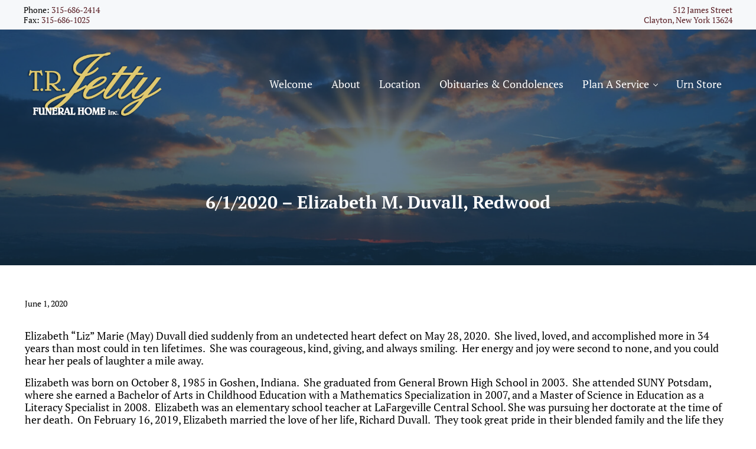

--- FILE ---
content_type: text/html; charset=UTF-8
request_url: http://www.trjetty.com/2020/06/01/612020-elizabeth-m-duvall-redwood/
body_size: 14361
content:
<!DOCTYPE html>
<html lang="en">
<head >
<meta charset="UTF-8" />
<meta name="viewport" content="width=device-width, initial-scale=1" />
<title>6/1/2020 &#8211; Elizabeth M. Duvall, Redwood</title>
<meta name='robots' content='max-image-preview:large' />
	<style>img:is([sizes="auto" i], [sizes^="auto," i]) { contain-intrinsic-size: 3000px 1500px }</style>
	<link rel="alternate" type="application/rss+xml" title="TR Jetty Funeral Home, Clayton NY &raquo; Feed" href="http://www.trjetty.com/feed/" />
<link rel="alternate" type="application/rss+xml" title="TR Jetty Funeral Home, Clayton NY &raquo; Comments Feed" href="http://www.trjetty.com/comments/feed/" />
<link rel="preload" class="mai-preload" href="http://www.trjetty.com/wp-content/fonts/pt-serif/EJRTQgYoZZY2vCFuvAFT_r21cg.woff2" as="font" type="font/woff2" crossorigin />
<link rel="preload" class="mai-preload" href="http://www.trjetty.com/wp-content/fonts/pt-serif/EJRVQgYoZZY2vCFuvAFWzr8.woff2" as="font" type="font/woff2" crossorigin />
<link rel="preload" class="mai-preload" href="http://www.trjetty.com/wp-content/fonts/roboto-slab/BngbUXZYTXPIvIBgJJSb6s3BzlRRfKOFbvjovoSmb2Rj.woff2" as="font" type="font/woff2" crossorigin />
<link rel="preload" class="mai-preload" href="" imagesrcset="http://www.trjetty.com/wp-content/uploads/2021/06/tr-jetty-funeral-logo-2021-300x141.png 300w, http://www.trjetty.com/wp-content/uploads/2021/06/tr-jetty-funeral-logo-2021.png 370w" imagesizes="(max-width: 370px) 100vw, 370px" as="image" />
<link rel="alternate" type="application/rss+xml" title="TR Jetty Funeral Home, Clayton NY &raquo; 6/1/2020 &#8211; Elizabeth M. Duvall, Redwood Comments Feed" href="http://www.trjetty.com/2020/06/01/612020-elizabeth-m-duvall-redwood/feed/" />
<link rel="canonical" href="http://www.trjetty.com/2020/06/01/612020-elizabeth-m-duvall-redwood/" />
<link rel='stylesheet' id='wp-block-library-css' href='http://www.trjetty.com/wp-includes/css/dist/block-library/style.min.css?ver=6.7.4' type='text/css' media='all' />
<style id='classic-theme-styles-inline-css' type='text/css'>
/*! This file is auto-generated */
.wp-block-button__link{color:#fff;background-color:#32373c;border-radius:9999px;box-shadow:none;text-decoration:none;padding:calc(.667em + 2px) calc(1.333em + 2px);font-size:1.125em}.wp-block-file__button{background:#32373c;color:#fff;text-decoration:none}
</style>
<style id='global-styles-inline-css' type='text/css'>
:root{--wp--preset--aspect-ratio--square: 1;--wp--preset--aspect-ratio--4-3: 4/3;--wp--preset--aspect-ratio--3-4: 3/4;--wp--preset--aspect-ratio--3-2: 3/2;--wp--preset--aspect-ratio--2-3: 2/3;--wp--preset--aspect-ratio--16-9: 16/9;--wp--preset--aspect-ratio--9-16: 9/16;--wp--preset--color--black: #000000;--wp--preset--color--cyan-bluish-gray: #abb8c3;--wp--preset--color--white: #ffffff;--wp--preset--color--pale-pink: #f78da7;--wp--preset--color--vivid-red: #cf2e2e;--wp--preset--color--luminous-vivid-orange: #ff6900;--wp--preset--color--luminous-vivid-amber: #fcb900;--wp--preset--color--light-green-cyan: #7bdcb5;--wp--preset--color--vivid-green-cyan: #00d084;--wp--preset--color--pale-cyan-blue: #8ed1fc;--wp--preset--color--vivid-cyan-blue: #0693e3;--wp--preset--color--vivid-purple: #9b51e0;--wp--preset--gradient--vivid-cyan-blue-to-vivid-purple: linear-gradient(135deg,rgba(6,147,227,1) 0%,rgb(155,81,224) 100%);--wp--preset--gradient--light-green-cyan-to-vivid-green-cyan: linear-gradient(135deg,rgb(122,220,180) 0%,rgb(0,208,130) 100%);--wp--preset--gradient--luminous-vivid-amber-to-luminous-vivid-orange: linear-gradient(135deg,rgba(252,185,0,1) 0%,rgba(255,105,0,1) 100%);--wp--preset--gradient--luminous-vivid-orange-to-vivid-red: linear-gradient(135deg,rgba(255,105,0,1) 0%,rgb(207,46,46) 100%);--wp--preset--gradient--very-light-gray-to-cyan-bluish-gray: linear-gradient(135deg,rgb(238,238,238) 0%,rgb(169,184,195) 100%);--wp--preset--gradient--cool-to-warm-spectrum: linear-gradient(135deg,rgb(74,234,220) 0%,rgb(151,120,209) 20%,rgb(207,42,186) 40%,rgb(238,44,130) 60%,rgb(251,105,98) 80%,rgb(254,248,76) 100%);--wp--preset--gradient--blush-light-purple: linear-gradient(135deg,rgb(255,206,236) 0%,rgb(152,150,240) 100%);--wp--preset--gradient--blush-bordeaux: linear-gradient(135deg,rgb(254,205,165) 0%,rgb(254,45,45) 50%,rgb(107,0,62) 100%);--wp--preset--gradient--luminous-dusk: linear-gradient(135deg,rgb(255,203,112) 0%,rgb(199,81,192) 50%,rgb(65,88,208) 100%);--wp--preset--gradient--pale-ocean: linear-gradient(135deg,rgb(255,245,203) 0%,rgb(182,227,212) 50%,rgb(51,167,181) 100%);--wp--preset--gradient--electric-grass: linear-gradient(135deg,rgb(202,248,128) 0%,rgb(113,206,126) 100%);--wp--preset--gradient--midnight: linear-gradient(135deg,rgb(2,3,129) 0%,rgb(40,116,252) 100%);--wp--preset--gradient--corporate: linear-gradient(to bottom right, var(--color-primary) 0%, var(--color-link) 100%);--wp--preset--font-size--small: 13px;--wp--preset--font-size--medium: 20px;--wp--preset--font-size--large: 36px;--wp--preset--font-size--x-large: 42px;--wp--preset--spacing--20: 0.44rem;--wp--preset--spacing--30: 0.67rem;--wp--preset--spacing--40: 1rem;--wp--preset--spacing--50: 1.5rem;--wp--preset--spacing--60: 2.25rem;--wp--preset--spacing--70: 3.38rem;--wp--preset--spacing--80: 5.06rem;--wp--preset--shadow--natural: 6px 6px 9px rgba(0, 0, 0, 0.2);--wp--preset--shadow--deep: 12px 12px 50px rgba(0, 0, 0, 0.4);--wp--preset--shadow--sharp: 6px 6px 0px rgba(0, 0, 0, 0.2);--wp--preset--shadow--outlined: 6px 6px 0px -3px rgba(255, 255, 255, 1), 6px 6px rgba(0, 0, 0, 1);--wp--preset--shadow--crisp: 6px 6px 0px rgba(0, 0, 0, 1);}:where(.is-layout-flex){gap: 0.5em;}:where(.is-layout-grid){gap: 0.5em;}body .is-layout-flex{display: flex;}.is-layout-flex{flex-wrap: wrap;align-items: center;}.is-layout-flex > :is(*, div){margin: 0;}body .is-layout-grid{display: grid;}.is-layout-grid > :is(*, div){margin: 0;}:where(.wp-block-columns.is-layout-flex){gap: 2em;}:where(.wp-block-columns.is-layout-grid){gap: 2em;}:where(.wp-block-post-template.is-layout-flex){gap: 1.25em;}:where(.wp-block-post-template.is-layout-grid){gap: 1.25em;}.has-black-color{color: var(--wp--preset--color--black) !important;}.has-cyan-bluish-gray-color{color: var(--wp--preset--color--cyan-bluish-gray) !important;}.has-white-color{color: var(--wp--preset--color--white) !important;}.has-pale-pink-color{color: var(--wp--preset--color--pale-pink) !important;}.has-vivid-red-color{color: var(--wp--preset--color--vivid-red) !important;}.has-luminous-vivid-orange-color{color: var(--wp--preset--color--luminous-vivid-orange) !important;}.has-luminous-vivid-amber-color{color: var(--wp--preset--color--luminous-vivid-amber) !important;}.has-light-green-cyan-color{color: var(--wp--preset--color--light-green-cyan) !important;}.has-vivid-green-cyan-color{color: var(--wp--preset--color--vivid-green-cyan) !important;}.has-pale-cyan-blue-color{color: var(--wp--preset--color--pale-cyan-blue) !important;}.has-vivid-cyan-blue-color{color: var(--wp--preset--color--vivid-cyan-blue) !important;}.has-vivid-purple-color{color: var(--wp--preset--color--vivid-purple) !important;}.has-black-background-color{background-color: var(--wp--preset--color--black) !important;}.has-cyan-bluish-gray-background-color{background-color: var(--wp--preset--color--cyan-bluish-gray) !important;}.has-white-background-color{background-color: var(--wp--preset--color--white) !important;}.has-pale-pink-background-color{background-color: var(--wp--preset--color--pale-pink) !important;}.has-vivid-red-background-color{background-color: var(--wp--preset--color--vivid-red) !important;}.has-luminous-vivid-orange-background-color{background-color: var(--wp--preset--color--luminous-vivid-orange) !important;}.has-luminous-vivid-amber-background-color{background-color: var(--wp--preset--color--luminous-vivid-amber) !important;}.has-light-green-cyan-background-color{background-color: var(--wp--preset--color--light-green-cyan) !important;}.has-vivid-green-cyan-background-color{background-color: var(--wp--preset--color--vivid-green-cyan) !important;}.has-pale-cyan-blue-background-color{background-color: var(--wp--preset--color--pale-cyan-blue) !important;}.has-vivid-cyan-blue-background-color{background-color: var(--wp--preset--color--vivid-cyan-blue) !important;}.has-vivid-purple-background-color{background-color: var(--wp--preset--color--vivid-purple) !important;}.has-black-border-color{border-color: var(--wp--preset--color--black) !important;}.has-cyan-bluish-gray-border-color{border-color: var(--wp--preset--color--cyan-bluish-gray) !important;}.has-white-border-color{border-color: var(--wp--preset--color--white) !important;}.has-pale-pink-border-color{border-color: var(--wp--preset--color--pale-pink) !important;}.has-vivid-red-border-color{border-color: var(--wp--preset--color--vivid-red) !important;}.has-luminous-vivid-orange-border-color{border-color: var(--wp--preset--color--luminous-vivid-orange) !important;}.has-luminous-vivid-amber-border-color{border-color: var(--wp--preset--color--luminous-vivid-amber) !important;}.has-light-green-cyan-border-color{border-color: var(--wp--preset--color--light-green-cyan) !important;}.has-vivid-green-cyan-border-color{border-color: var(--wp--preset--color--vivid-green-cyan) !important;}.has-pale-cyan-blue-border-color{border-color: var(--wp--preset--color--pale-cyan-blue) !important;}.has-vivid-cyan-blue-border-color{border-color: var(--wp--preset--color--vivid-cyan-blue) !important;}.has-vivid-purple-border-color{border-color: var(--wp--preset--color--vivid-purple) !important;}.has-vivid-cyan-blue-to-vivid-purple-gradient-background{background: var(--wp--preset--gradient--vivid-cyan-blue-to-vivid-purple) !important;}.has-light-green-cyan-to-vivid-green-cyan-gradient-background{background: var(--wp--preset--gradient--light-green-cyan-to-vivid-green-cyan) !important;}.has-luminous-vivid-amber-to-luminous-vivid-orange-gradient-background{background: var(--wp--preset--gradient--luminous-vivid-amber-to-luminous-vivid-orange) !important;}.has-luminous-vivid-orange-to-vivid-red-gradient-background{background: var(--wp--preset--gradient--luminous-vivid-orange-to-vivid-red) !important;}.has-very-light-gray-to-cyan-bluish-gray-gradient-background{background: var(--wp--preset--gradient--very-light-gray-to-cyan-bluish-gray) !important;}.has-cool-to-warm-spectrum-gradient-background{background: var(--wp--preset--gradient--cool-to-warm-spectrum) !important;}.has-blush-light-purple-gradient-background{background: var(--wp--preset--gradient--blush-light-purple) !important;}.has-blush-bordeaux-gradient-background{background: var(--wp--preset--gradient--blush-bordeaux) !important;}.has-luminous-dusk-gradient-background{background: var(--wp--preset--gradient--luminous-dusk) !important;}.has-pale-ocean-gradient-background{background: var(--wp--preset--gradient--pale-ocean) !important;}.has-electric-grass-gradient-background{background: var(--wp--preset--gradient--electric-grass) !important;}.has-midnight-gradient-background{background: var(--wp--preset--gradient--midnight) !important;}.has-small-font-size{font-size: var(--wp--preset--font-size--small) !important;}.has-medium-font-size{font-size: var(--wp--preset--font-size--medium) !important;}.has-large-font-size{font-size: var(--wp--preset--font-size--large) !important;}.has-x-large-font-size{font-size: var(--wp--preset--font-size--x-large) !important;}
:where(.wp-block-post-template.is-layout-flex){gap: 1.25em;}:where(.wp-block-post-template.is-layout-grid){gap: 1.25em;}
:where(.wp-block-columns.is-layout-flex){gap: 2em;}:where(.wp-block-columns.is-layout-grid){gap: 2em;}
:root :where(.wp-block-pullquote){font-size: 1.5em;line-height: 1.6;}
</style>
<link rel='stylesheet' id='mai-engine-main-css' href='http://www.trjetty.com/wp-content/plugins/mai-engine/assets/css/main.min.css?ver=2.35.1.3520251751' type='text/css' media='all' />
<link rel='stylesheet' id='mai-engine-header-css' href='http://www.trjetty.com/wp-content/plugins/mai-engine/assets/css/header.min.css?ver=2.35.1.3520251751' type='text/css' media='all' />
<link rel='stylesheet' id='mai-engine-page-header-css' href='http://www.trjetty.com/wp-content/plugins/mai-engine/assets/css/page-header.min.css?ver=2.35.1.3520251751' type='text/css' media='all' />
<link rel='stylesheet' id='mai-engine-blocks-css' href='http://www.trjetty.com/wp-content/plugins/mai-engine/assets/css/blocks.min.css?ver=2.35.1.3520251751' type='text/css' media='all' />
<link rel='stylesheet' id='mai-engine-utilities-css' href='http://www.trjetty.com/wp-content/plugins/mai-engine/assets/css/utilities.min.css?ver=2.35.1.3520251751' type='text/css' media='all' />
<link rel='stylesheet' id='mai-engine-theme-css' href='http://www.trjetty.com/wp-content/plugins/mai-engine/assets/css/themes/prosper.min.css?ver=2.35.1.3520251751' type='text/css' media='all' />
<link rel='stylesheet' id='mai-engine-desktop-css' href='http://www.trjetty.com/wp-content/plugins/mai-engine/assets/css/desktop.min.css?ver=2.35.1.3520251751' type='text/css' media='only screen and (min-width:1000px)' />
<link rel='stylesheet' id='mai-prosper-css' href='http://www.trjetty.com/wp-content/themes/mai-prosper/style.css?ver=2.0.2.62820211741' type='text/css' media='all' />
<style id='akismet-widget-style-inline-css' type='text/css'>

			.a-stats {
				--akismet-color-mid-green: #357b49;
				--akismet-color-white: #fff;
				--akismet-color-light-grey: #f6f7f7;

				max-width: 350px;
				width: auto;
			}

			.a-stats * {
				all: unset;
				box-sizing: border-box;
			}

			.a-stats strong {
				font-weight: 600;
			}

			.a-stats a.a-stats__link,
			.a-stats a.a-stats__link:visited,
			.a-stats a.a-stats__link:active {
				background: var(--akismet-color-mid-green);
				border: none;
				box-shadow: none;
				border-radius: 8px;
				color: var(--akismet-color-white);
				cursor: pointer;
				display: block;
				font-family: -apple-system, BlinkMacSystemFont, 'Segoe UI', 'Roboto', 'Oxygen-Sans', 'Ubuntu', 'Cantarell', 'Helvetica Neue', sans-serif;
				font-weight: 500;
				padding: 12px;
				text-align: center;
				text-decoration: none;
				transition: all 0.2s ease;
			}

			/* Extra specificity to deal with TwentyTwentyOne focus style */
			.widget .a-stats a.a-stats__link:focus {
				background: var(--akismet-color-mid-green);
				color: var(--akismet-color-white);
				text-decoration: none;
			}

			.a-stats a.a-stats__link:hover {
				filter: brightness(110%);
				box-shadow: 0 4px 12px rgba(0, 0, 0, 0.06), 0 0 2px rgba(0, 0, 0, 0.16);
			}

			.a-stats .count {
				color: var(--akismet-color-white);
				display: block;
				font-size: 1.5em;
				line-height: 1.4;
				padding: 0 13px;
				white-space: nowrap;
			}
		
</style>
<link rel="https://api.w.org/" href="http://www.trjetty.com/wp-json/" /><link rel="alternate" title="JSON" type="application/json" href="http://www.trjetty.com/wp-json/wp/v2/posts/1434" /><link rel="EditURI" type="application/rsd+xml" title="RSD" href="http://www.trjetty.com/xmlrpc.php?rsd" />
<link rel="alternate" title="oEmbed (JSON)" type="application/json+oembed" href="http://www.trjetty.com/wp-json/oembed/1.0/embed?url=http%3A%2F%2Fwww.trjetty.com%2F2020%2F06%2F01%2F612020-elizabeth-m-duvall-redwood%2F" />
<link rel="alternate" title="oEmbed (XML)" type="text/xml+oembed" href="http://www.trjetty.com/wp-json/oembed/1.0/embed?url=http%3A%2F%2Fwww.trjetty.com%2F2020%2F06%2F01%2F612020-elizabeth-m-duvall-redwood%2F&#038;format=xml" />
<link rel="icon" href="http://www.trjetty.com/wp-content/plugins/mai-engine/assets/img/icon-256x256.png" sizes="32x32" />
<link rel="icon" href="http://www.trjetty.com/wp-content/plugins/mai-engine/assets/img/icon-256x256.png" sizes="192x192" />
<link rel="apple-touch-icon" href="http://www.trjetty.com/wp-content/plugins/mai-engine/assets/img/icon-256x256.png" />
<meta name="msapplication-TileImage" content="http://www.trjetty.com/wp-content/plugins/mai-engine/assets/img/icon-256x256.png" />
		<style type="text/css" id="wp-custom-css">
			.page-header-title {
    --h1-font-size: 30px;
}
:root {
    --h1-font-size: 60px;
    --h2-font-size: 48px;
	--h3-font-size: 36px;
	  --menu-font-size: 18px;
	  --sub-menu-font-size: 14px;
	    --body-line-height: 1.225;
	--body-font-weight: 300;
		
}
a:link { text-decoration: none; }		</style>
		<style id="mai-inline-styles">.header-stuck,:root{--custom-logo-width:120px;}:root{--breakpoint-xs:400px;--breakpoint-sm:600px;--breakpoint-md:800px;--breakpoint-lg:1000px;--breakpoint-xl:1200px;--title-area-padding-mobile:16px;--header-shrink-offset:97px;--body-font-family:PT Serif;--body-font-weight:400;--body-font-weight-bold:700;--heading-font-family:Roboto Slab;--heading-font-weight:500;--alt-font-family:unset;--alt-font-weight:400;--color-black:#000000;--color-white:#ffffff;--color-header:#193b54;--color-background:#ffffff;--color-alt:#f6f8fa;--color-body:#000000;--color-heading:#571c22;--color-link:#571c22;--color-link-light:#77272f;--color-link-dark:#321014;--color-primary:#571c22;--color-primary-light:#77272f;--color-primary-dark:#321014;--color-secondary:#571c22;--color-secondary-light:#77272f;--color-secondary-dark:#321014;--button-color:var(--color-white);--button-secondary-color:var(--color-white);--button-link-url:url('http://www.trjetty.com/wp-content/plugins/mai-icons/icons/svgs/regular/arrow-right.svg');--pagination-next-url:url('http://www.trjetty.com/wp-content/plugins/mai-icons/icons/svgs/regular/arrow-right.svg');--pagination-previous-url:url('http://www.trjetty.com/wp-content/plugins/mai-icons/icons/svgs/regular/arrow-left.svg');--entry-next-url:url('http://www.trjetty.com/wp-content/plugins/mai-icons/icons/svgs/regular/arrow-right.svg');--entry-previous-url:url('http://www.trjetty.com/wp-content/plugins/mai-icons/icons/svgs/regular/arrow-left.svg');--search-url:url('http://www.trjetty.com/wp-content/plugins/mai-icons/icons/svgs/regular/search.svg');--page-header-background:#193b54;--page-header-overlay-opacity:0.65;--page-header-padding-top:5vw;--page-header-padding-bottom:5vw;--page-header-inner-max-width:var(--breakpoint-md);--page-header-justify-content:center;--page-header-text-align:center;}.header-right{--menu-justify-content:flex-end;}.has-black-color{color:var(--color-black) !important;--body-color:var(--color-black);--heading-color:var(--color-black);--caption-color:var(--color-black);--cite-color:var(--color-black);}.has-black-background-color{background-color:var(--color-black) !important;}.has-white-color{color:var(--color-white) !important;--body-color:var(--color-white);--heading-color:var(--color-white);--caption-color:var(--color-white);--cite-color:var(--color-white);}.has-white-background-color{background-color:var(--color-white) !important;}.has-header-color{color:var(--color-header) !important;--body-color:var(--color-header);--heading-color:var(--color-header);--caption-color:var(--color-header);--cite-color:var(--color-header);}.has-header-background-color{background-color:var(--color-header) !important;}.has-background-color{color:var(--color-background) !important;--body-color:var(--color-background);--heading-color:var(--color-background);--caption-color:var(--color-background);--cite-color:var(--color-background);}.has-background-background-color{background-color:var(--color-background) !important;}.has-alt-color{color:var(--color-alt) !important;--body-color:var(--color-alt);--heading-color:var(--color-alt);--caption-color:var(--color-alt);--cite-color:var(--color-alt);}.has-alt-background-color{background-color:var(--color-alt) !important;}.has-body-color{color:var(--color-body) !important;--body-color:var(--color-body);--heading-color:var(--color-body);--caption-color:var(--color-body);--cite-color:var(--color-body);}.has-body-background-color{background-color:var(--color-body) !important;}.has-heading-color{color:var(--color-heading) !important;--body-color:var(--color-heading);--heading-color:var(--color-heading);--caption-color:var(--color-heading);--cite-color:var(--color-heading);}.has-heading-background-color{background-color:var(--color-heading) !important;}.has-links-color{color:var(--color-link) !important;--body-color:var(--color-link);--heading-color:var(--color-link);--caption-color:var(--color-link);--cite-color:var(--color-link);}.has-links-background-color{background-color:var(--color-link) !important;}.has-primary-color{color:var(--color-primary) !important;--body-color:var(--color-primary);--heading-color:var(--color-primary);--caption-color:var(--color-primary);--cite-color:var(--color-primary);}.has-primary-background-color{background-color:var(--color-primary) !important;}.has-secondary-color{color:var(--color-secondary) !important;--body-color:var(--color-secondary);--heading-color:var(--color-secondary);--caption-color:var(--color-secondary);--cite-color:var(--color-secondary);}.has-secondary-background-color{background-color:var(--color-secondary) !important;}@media (min-width: 1000px){:root{--custom-logo-width:240px;--title-area-padding-desktop:36px;}}/* cyrillic-ext */
@font-face {
  font-family: 'PT Serif';
  font-style: italic;
  font-weight: 400;
  font-display: swap;
  src: url(http://www.trjetty.com/wp-content/fonts/pt-serif/EJRTQgYoZZY2vCFuvAFT_rC1chb-.woff2) format('woff2');
  unicode-range: U+0460-052F, U+1C80-1C8A, U+20B4, U+2DE0-2DFF, U+A640-A69F, U+FE2E-FE2F;
}
/* cyrillic */
@font-face {
  font-family: 'PT Serif';
  font-style: italic;
  font-weight: 400;
  font-display: swap;
  src: url(http://www.trjetty.com/wp-content/fonts/pt-serif/EJRTQgYoZZY2vCFuvAFT_rm1chb-.woff2) format('woff2');
  unicode-range: U+0301, U+0400-045F, U+0490-0491, U+04B0-04B1, U+2116;
}
/* latin-ext */
@font-face {
  font-family: 'PT Serif';
  font-style: italic;
  font-weight: 400;
  font-display: swap;
  src: url(http://www.trjetty.com/wp-content/fonts/pt-serif/EJRTQgYoZZY2vCFuvAFT_rO1chb-.woff2) format('woff2');
  unicode-range: U+0100-02BA, U+02BD-02C5, U+02C7-02CC, U+02CE-02D7, U+02DD-02FF, U+0304, U+0308, U+0329, U+1D00-1DBF, U+1E00-1E9F, U+1EF2-1EFF, U+2020, U+20A0-20AB, U+20AD-20C0, U+2113, U+2C60-2C7F, U+A720-A7FF;
}
/* latin */
@font-face {
  font-family: 'PT Serif';
  font-style: italic;
  font-weight: 400;
  font-display: swap;
  src: url(http://www.trjetty.com/wp-content/fonts/pt-serif/EJRTQgYoZZY2vCFuvAFT_r21cg.woff2) format('woff2');
  unicode-range: U+0000-00FF, U+0131, U+0152-0153, U+02BB-02BC, U+02C6, U+02DA, U+02DC, U+0304, U+0308, U+0329, U+2000-206F, U+20AC, U+2122, U+2191, U+2193, U+2212, U+2215, U+FEFF, U+FFFD;
}
/* cyrillic-ext */
@font-face {
  font-family: 'PT Serif';
  font-style: italic;
  font-weight: 700;
  font-display: swap;
  src: url(http://www.trjetty.com/wp-content/fonts/pt-serif/EJRQQgYoZZY2vCFuvAFT9gaQZyTfoPNB.woff2) format('woff2');
  unicode-range: U+0460-052F, U+1C80-1C8A, U+20B4, U+2DE0-2DFF, U+A640-A69F, U+FE2E-FE2F;
}
/* cyrillic */
@font-face {
  font-family: 'PT Serif';
  font-style: italic;
  font-weight: 700;
  font-display: swap;
  src: url(http://www.trjetty.com/wp-content/fonts/pt-serif/EJRQQgYoZZY2vCFuvAFT9gaQZy3foPNB.woff2) format('woff2');
  unicode-range: U+0301, U+0400-045F, U+0490-0491, U+04B0-04B1, U+2116;
}
/* latin-ext */
@font-face {
  font-family: 'PT Serif';
  font-style: italic;
  font-weight: 700;
  font-display: swap;
  src: url(http://www.trjetty.com/wp-content/fonts/pt-serif/EJRQQgYoZZY2vCFuvAFT9gaQZyffoPNB.woff2) format('woff2');
  unicode-range: U+0100-02BA, U+02BD-02C5, U+02C7-02CC, U+02CE-02D7, U+02DD-02FF, U+0304, U+0308, U+0329, U+1D00-1DBF, U+1E00-1E9F, U+1EF2-1EFF, U+2020, U+20A0-20AB, U+20AD-20C0, U+2113, U+2C60-2C7F, U+A720-A7FF;
}
/* latin */
@font-face {
  font-family: 'PT Serif';
  font-style: italic;
  font-weight: 700;
  font-display: swap;
  src: url(http://www.trjetty.com/wp-content/fonts/pt-serif/EJRQQgYoZZY2vCFuvAFT9gaQZynfoA.woff2) format('woff2');
  unicode-range: U+0000-00FF, U+0131, U+0152-0153, U+02BB-02BC, U+02C6, U+02DA, U+02DC, U+0304, U+0308, U+0329, U+2000-206F, U+20AC, U+2122, U+2191, U+2193, U+2212, U+2215, U+FEFF, U+FFFD;
}
/* cyrillic-ext */
@font-face {
  font-family: 'PT Serif';
  font-style: normal;
  font-weight: 400;
  font-display: swap;
  src: url(http://www.trjetty.com/wp-content/fonts/pt-serif/EJRVQgYoZZY2vCFuvAFbzr-tdg.woff2) format('woff2');
  unicode-range: U+0460-052F, U+1C80-1C8A, U+20B4, U+2DE0-2DFF, U+A640-A69F, U+FE2E-FE2F;
}
/* cyrillic */
@font-face {
  font-family: 'PT Serif';
  font-style: normal;
  font-weight: 400;
  font-display: swap;
  src: url(http://www.trjetty.com/wp-content/fonts/pt-serif/EJRVQgYoZZY2vCFuvAFSzr-tdg.woff2) format('woff2');
  unicode-range: U+0301, U+0400-045F, U+0490-0491, U+04B0-04B1, U+2116;
}
/* latin-ext */
@font-face {
  font-family: 'PT Serif';
  font-style: normal;
  font-weight: 400;
  font-display: swap;
  src: url(http://www.trjetty.com/wp-content/fonts/pt-serif/EJRVQgYoZZY2vCFuvAFYzr-tdg.woff2) format('woff2');
  unicode-range: U+0100-02BA, U+02BD-02C5, U+02C7-02CC, U+02CE-02D7, U+02DD-02FF, U+0304, U+0308, U+0329, U+1D00-1DBF, U+1E00-1E9F, U+1EF2-1EFF, U+2020, U+20A0-20AB, U+20AD-20C0, U+2113, U+2C60-2C7F, U+A720-A7FF;
}
/* latin */
@font-face {
  font-family: 'PT Serif';
  font-style: normal;
  font-weight: 400;
  font-display: swap;
  src: url(http://www.trjetty.com/wp-content/fonts/pt-serif/EJRVQgYoZZY2vCFuvAFWzr8.woff2) format('woff2');
  unicode-range: U+0000-00FF, U+0131, U+0152-0153, U+02BB-02BC, U+02C6, U+02DA, U+02DC, U+0304, U+0308, U+0329, U+2000-206F, U+20AC, U+2122, U+2191, U+2193, U+2212, U+2215, U+FEFF, U+FFFD;
}
/* cyrillic-ext */
@font-face {
  font-family: 'PT Serif';
  font-style: normal;
  font-weight: 700;
  font-display: swap;
  src: url(http://www.trjetty.com/wp-content/fonts/pt-serif/EJRSQgYoZZY2vCFuvAnt66qfVyvHpA.woff2) format('woff2');
  unicode-range: U+0460-052F, U+1C80-1C8A, U+20B4, U+2DE0-2DFF, U+A640-A69F, U+FE2E-FE2F;
}
/* cyrillic */
@font-face {
  font-family: 'PT Serif';
  font-style: normal;
  font-weight: 700;
  font-display: swap;
  src: url(http://www.trjetty.com/wp-content/fonts/pt-serif/EJRSQgYoZZY2vCFuvAnt66qWVyvHpA.woff2) format('woff2');
  unicode-range: U+0301, U+0400-045F, U+0490-0491, U+04B0-04B1, U+2116;
}
/* latin-ext */
@font-face {
  font-family: 'PT Serif';
  font-style: normal;
  font-weight: 700;
  font-display: swap;
  src: url(http://www.trjetty.com/wp-content/fonts/pt-serif/EJRSQgYoZZY2vCFuvAnt66qcVyvHpA.woff2) format('woff2');
  unicode-range: U+0100-02BA, U+02BD-02C5, U+02C7-02CC, U+02CE-02D7, U+02DD-02FF, U+0304, U+0308, U+0329, U+1D00-1DBF, U+1E00-1E9F, U+1EF2-1EFF, U+2020, U+20A0-20AB, U+20AD-20C0, U+2113, U+2C60-2C7F, U+A720-A7FF;
}
/* latin */
@font-face {
  font-family: 'PT Serif';
  font-style: normal;
  font-weight: 700;
  font-display: swap;
  src: url(http://www.trjetty.com/wp-content/fonts/pt-serif/EJRSQgYoZZY2vCFuvAnt66qSVys.woff2) format('woff2');
  unicode-range: U+0000-00FF, U+0131, U+0152-0153, U+02BB-02BC, U+02C6, U+02DA, U+02DC, U+0304, U+0308, U+0329, U+2000-206F, U+20AC, U+2122, U+2191, U+2193, U+2212, U+2215, U+FEFF, U+FFFD;
}/* cyrillic-ext */
@font-face {
  font-family: 'Roboto Slab';
  font-style: normal;
  font-weight: 500;
  font-display: swap;
  src: url(http://www.trjetty.com/wp-content/fonts/roboto-slab/BngbUXZYTXPIvIBgJJSb6s3BzlRRfKOFbvjovoSmYmRjRdE.woff2) format('woff2');
  unicode-range: U+0460-052F, U+1C80-1C8A, U+20B4, U+2DE0-2DFF, U+A640-A69F, U+FE2E-FE2F;
}
/* cyrillic */
@font-face {
  font-family: 'Roboto Slab';
  font-style: normal;
  font-weight: 500;
  font-display: swap;
  src: url(http://www.trjetty.com/wp-content/fonts/roboto-slab/BngbUXZYTXPIvIBgJJSb6s3BzlRRfKOFbvjovoSma2RjRdE.woff2) format('woff2');
  unicode-range: U+0301, U+0400-045F, U+0490-0491, U+04B0-04B1, U+2116;
}
/* greek-ext */
@font-face {
  font-family: 'Roboto Slab';
  font-style: normal;
  font-weight: 500;
  font-display: swap;
  src: url(http://www.trjetty.com/wp-content/fonts/roboto-slab/BngbUXZYTXPIvIBgJJSb6s3BzlRRfKOFbvjovoSmY2RjRdE.woff2) format('woff2');
  unicode-range: U+1F00-1FFF;
}
/* greek */
@font-face {
  font-family: 'Roboto Slab';
  font-style: normal;
  font-weight: 500;
  font-display: swap;
  src: url(http://www.trjetty.com/wp-content/fonts/roboto-slab/BngbUXZYTXPIvIBgJJSb6s3BzlRRfKOFbvjovoSmbGRjRdE.woff2) format('woff2');
  unicode-range: U+0370-0377, U+037A-037F, U+0384-038A, U+038C, U+038E-03A1, U+03A3-03FF;
}
/* vietnamese */
@font-face {
  font-family: 'Roboto Slab';
  font-style: normal;
  font-weight: 500;
  font-display: swap;
  src: url(http://www.trjetty.com/wp-content/fonts/roboto-slab/BngbUXZYTXPIvIBgJJSb6s3BzlRRfKOFbvjovoSmYGRjRdE.woff2) format('woff2');
  unicode-range: U+0102-0103, U+0110-0111, U+0128-0129, U+0168-0169, U+01A0-01A1, U+01AF-01B0, U+0300-0301, U+0303-0304, U+0308-0309, U+0323, U+0329, U+1EA0-1EF9, U+20AB;
}
/* latin-ext */
@font-face {
  font-family: 'Roboto Slab';
  font-style: normal;
  font-weight: 500;
  font-display: swap;
  src: url(http://www.trjetty.com/wp-content/fonts/roboto-slab/BngbUXZYTXPIvIBgJJSb6s3BzlRRfKOFbvjovoSmYWRjRdE.woff2) format('woff2');
  unicode-range: U+0100-02BA, U+02BD-02C5, U+02C7-02CC, U+02CE-02D7, U+02DD-02FF, U+0304, U+0308, U+0329, U+1D00-1DBF, U+1E00-1E9F, U+1EF2-1EFF, U+2020, U+20A0-20AB, U+20AD-20C0, U+2113, U+2C60-2C7F, U+A720-A7FF;
}
/* latin */
@font-face {
  font-family: 'Roboto Slab';
  font-style: normal;
  font-weight: 500;
  font-display: swap;
  src: url(http://www.trjetty.com/wp-content/fonts/roboto-slab/BngbUXZYTXPIvIBgJJSb6s3BzlRRfKOFbvjovoSmb2Rj.woff2) format('woff2');
  unicode-range: U+0000-00FF, U+0131, U+0152-0153, U+02BB-02BC, U+02C6, U+02DA, U+02DC, U+0304, U+0308, U+0329, U+2000-206F, U+20AC, U+2122, U+2191, U+2193, U+2212, U+2215, U+FEFF, U+FFFD;
}/* cyrillic-ext */
@font-face {
  font-family: 'PT Serif';
  font-style: italic;
  font-weight: 400;
  font-display: swap;
  src: url(http://www.trjetty.com/wp-content/fonts/pt-serif/EJRTQgYoZZY2vCFuvAFT_rC1chb-.woff2) format('woff2');
  unicode-range: U+0460-052F, U+1C80-1C8A, U+20B4, U+2DE0-2DFF, U+A640-A69F, U+FE2E-FE2F;
}
/* cyrillic */
@font-face {
  font-family: 'PT Serif';
  font-style: italic;
  font-weight: 400;
  font-display: swap;
  src: url(http://www.trjetty.com/wp-content/fonts/pt-serif/EJRTQgYoZZY2vCFuvAFT_rm1chb-.woff2) format('woff2');
  unicode-range: U+0301, U+0400-045F, U+0490-0491, U+04B0-04B1, U+2116;
}
/* latin-ext */
@font-face {
  font-family: 'PT Serif';
  font-style: italic;
  font-weight: 400;
  font-display: swap;
  src: url(http://www.trjetty.com/wp-content/fonts/pt-serif/EJRTQgYoZZY2vCFuvAFT_rO1chb-.woff2) format('woff2');
  unicode-range: U+0100-02BA, U+02BD-02C5, U+02C7-02CC, U+02CE-02D7, U+02DD-02FF, U+0304, U+0308, U+0329, U+1D00-1DBF, U+1E00-1E9F, U+1EF2-1EFF, U+2020, U+20A0-20AB, U+20AD-20C0, U+2113, U+2C60-2C7F, U+A720-A7FF;
}
/* latin */
@font-face {
  font-family: 'PT Serif';
  font-style: italic;
  font-weight: 400;
  font-display: swap;
  src: url(http://www.trjetty.com/wp-content/fonts/pt-serif/EJRTQgYoZZY2vCFuvAFT_r21cg.woff2) format('woff2');
  unicode-range: U+0000-00FF, U+0131, U+0152-0153, U+02BB-02BC, U+02C6, U+02DA, U+02DC, U+0304, U+0308, U+0329, U+2000-206F, U+20AC, U+2122, U+2191, U+2193, U+2212, U+2215, U+FEFF, U+FFFD;
}
/* cyrillic-ext */
@font-face {
  font-family: 'PT Serif';
  font-style: italic;
  font-weight: 700;
  font-display: swap;
  src: url(http://www.trjetty.com/wp-content/fonts/pt-serif/EJRQQgYoZZY2vCFuvAFT9gaQZyTfoPNB.woff2) format('woff2');
  unicode-range: U+0460-052F, U+1C80-1C8A, U+20B4, U+2DE0-2DFF, U+A640-A69F, U+FE2E-FE2F;
}
/* cyrillic */
@font-face {
  font-family: 'PT Serif';
  font-style: italic;
  font-weight: 700;
  font-display: swap;
  src: url(http://www.trjetty.com/wp-content/fonts/pt-serif/EJRQQgYoZZY2vCFuvAFT9gaQZy3foPNB.woff2) format('woff2');
  unicode-range: U+0301, U+0400-045F, U+0490-0491, U+04B0-04B1, U+2116;
}
/* latin-ext */
@font-face {
  font-family: 'PT Serif';
  font-style: italic;
  font-weight: 700;
  font-display: swap;
  src: url(http://www.trjetty.com/wp-content/fonts/pt-serif/EJRQQgYoZZY2vCFuvAFT9gaQZyffoPNB.woff2) format('woff2');
  unicode-range: U+0100-02BA, U+02BD-02C5, U+02C7-02CC, U+02CE-02D7, U+02DD-02FF, U+0304, U+0308, U+0329, U+1D00-1DBF, U+1E00-1E9F, U+1EF2-1EFF, U+2020, U+20A0-20AB, U+20AD-20C0, U+2113, U+2C60-2C7F, U+A720-A7FF;
}
/* latin */
@font-face {
  font-family: 'PT Serif';
  font-style: italic;
  font-weight: 700;
  font-display: swap;
  src: url(http://www.trjetty.com/wp-content/fonts/pt-serif/EJRQQgYoZZY2vCFuvAFT9gaQZynfoA.woff2) format('woff2');
  unicode-range: U+0000-00FF, U+0131, U+0152-0153, U+02BB-02BC, U+02C6, U+02DA, U+02DC, U+0304, U+0308, U+0329, U+2000-206F, U+20AC, U+2122, U+2191, U+2193, U+2212, U+2215, U+FEFF, U+FFFD;
}
/* cyrillic-ext */
@font-face {
  font-family: 'PT Serif';
  font-style: normal;
  font-weight: 400;
  font-display: swap;
  src: url(http://www.trjetty.com/wp-content/fonts/pt-serif/EJRVQgYoZZY2vCFuvAFbzr-tdg.woff2) format('woff2');
  unicode-range: U+0460-052F, U+1C80-1C8A, U+20B4, U+2DE0-2DFF, U+A640-A69F, U+FE2E-FE2F;
}
/* cyrillic */
@font-face {
  font-family: 'PT Serif';
  font-style: normal;
  font-weight: 400;
  font-display: swap;
  src: url(http://www.trjetty.com/wp-content/fonts/pt-serif/EJRVQgYoZZY2vCFuvAFSzr-tdg.woff2) format('woff2');
  unicode-range: U+0301, U+0400-045F, U+0490-0491, U+04B0-04B1, U+2116;
}
/* latin-ext */
@font-face {
  font-family: 'PT Serif';
  font-style: normal;
  font-weight: 400;
  font-display: swap;
  src: url(http://www.trjetty.com/wp-content/fonts/pt-serif/EJRVQgYoZZY2vCFuvAFYzr-tdg.woff2) format('woff2');
  unicode-range: U+0100-02BA, U+02BD-02C5, U+02C7-02CC, U+02CE-02D7, U+02DD-02FF, U+0304, U+0308, U+0329, U+1D00-1DBF, U+1E00-1E9F, U+1EF2-1EFF, U+2020, U+20A0-20AB, U+20AD-20C0, U+2113, U+2C60-2C7F, U+A720-A7FF;
}
/* latin */
@font-face {
  font-family: 'PT Serif';
  font-style: normal;
  font-weight: 400;
  font-display: swap;
  src: url(http://www.trjetty.com/wp-content/fonts/pt-serif/EJRVQgYoZZY2vCFuvAFWzr8.woff2) format('woff2');
  unicode-range: U+0000-00FF, U+0131, U+0152-0153, U+02BB-02BC, U+02C6, U+02DA, U+02DC, U+0304, U+0308, U+0329, U+2000-206F, U+20AC, U+2122, U+2191, U+2193, U+2212, U+2215, U+FEFF, U+FFFD;
}
/* cyrillic-ext */
@font-face {
  font-family: 'PT Serif';
  font-style: normal;
  font-weight: 700;
  font-display: swap;
  src: url(http://www.trjetty.com/wp-content/fonts/pt-serif/EJRSQgYoZZY2vCFuvAnt66qfVyvHpA.woff2) format('woff2');
  unicode-range: U+0460-052F, U+1C80-1C8A, U+20B4, U+2DE0-2DFF, U+A640-A69F, U+FE2E-FE2F;
}
/* cyrillic */
@font-face {
  font-family: 'PT Serif';
  font-style: normal;
  font-weight: 700;
  font-display: swap;
  src: url(http://www.trjetty.com/wp-content/fonts/pt-serif/EJRSQgYoZZY2vCFuvAnt66qWVyvHpA.woff2) format('woff2');
  unicode-range: U+0301, U+0400-045F, U+0490-0491, U+04B0-04B1, U+2116;
}
/* latin-ext */
@font-face {
  font-family: 'PT Serif';
  font-style: normal;
  font-weight: 700;
  font-display: swap;
  src: url(http://www.trjetty.com/wp-content/fonts/pt-serif/EJRSQgYoZZY2vCFuvAnt66qcVyvHpA.woff2) format('woff2');
  unicode-range: U+0100-02BA, U+02BD-02C5, U+02C7-02CC, U+02CE-02D7, U+02DD-02FF, U+0304, U+0308, U+0329, U+1D00-1DBF, U+1E00-1E9F, U+1EF2-1EFF, U+2020, U+20A0-20AB, U+20AD-20C0, U+2113, U+2C60-2C7F, U+A720-A7FF;
}
/* latin */
@font-face {
  font-family: 'PT Serif';
  font-style: normal;
  font-weight: 700;
  font-display: swap;
  src: url(http://www.trjetty.com/wp-content/fonts/pt-serif/EJRSQgYoZZY2vCFuvAnt66qSVys.woff2) format('woff2');
  unicode-range: U+0000-00FF, U+0131, U+0152-0153, U+02BB-02BC, U+02C6, U+02DA, U+02DC, U+0304, U+0308, U+0329, U+2000-206F, U+20AC, U+2122, U+2191, U+2193, U+2212, U+2215, U+FEFF, U+FFFD;
}/* cyrillic-ext */
@font-face {
  font-family: 'Roboto Slab';
  font-style: normal;
  font-weight: 500;
  font-display: swap;
  src: url(http://www.trjetty.com/wp-content/fonts/roboto-slab/BngbUXZYTXPIvIBgJJSb6s3BzlRRfKOFbvjovoSmYmRjRdE.woff2) format('woff2');
  unicode-range: U+0460-052F, U+1C80-1C8A, U+20B4, U+2DE0-2DFF, U+A640-A69F, U+FE2E-FE2F;
}
/* cyrillic */
@font-face {
  font-family: 'Roboto Slab';
  font-style: normal;
  font-weight: 500;
  font-display: swap;
  src: url(http://www.trjetty.com/wp-content/fonts/roboto-slab/BngbUXZYTXPIvIBgJJSb6s3BzlRRfKOFbvjovoSma2RjRdE.woff2) format('woff2');
  unicode-range: U+0301, U+0400-045F, U+0490-0491, U+04B0-04B1, U+2116;
}
/* greek-ext */
@font-face {
  font-family: 'Roboto Slab';
  font-style: normal;
  font-weight: 500;
  font-display: swap;
  src: url(http://www.trjetty.com/wp-content/fonts/roboto-slab/BngbUXZYTXPIvIBgJJSb6s3BzlRRfKOFbvjovoSmY2RjRdE.woff2) format('woff2');
  unicode-range: U+1F00-1FFF;
}
/* greek */
@font-face {
  font-family: 'Roboto Slab';
  font-style: normal;
  font-weight: 500;
  font-display: swap;
  src: url(http://www.trjetty.com/wp-content/fonts/roboto-slab/BngbUXZYTXPIvIBgJJSb6s3BzlRRfKOFbvjovoSmbGRjRdE.woff2) format('woff2');
  unicode-range: U+0370-0377, U+037A-037F, U+0384-038A, U+038C, U+038E-03A1, U+03A3-03FF;
}
/* vietnamese */
@font-face {
  font-family: 'Roboto Slab';
  font-style: normal;
  font-weight: 500;
  font-display: swap;
  src: url(http://www.trjetty.com/wp-content/fonts/roboto-slab/BngbUXZYTXPIvIBgJJSb6s3BzlRRfKOFbvjovoSmYGRjRdE.woff2) format('woff2');
  unicode-range: U+0102-0103, U+0110-0111, U+0128-0129, U+0168-0169, U+01A0-01A1, U+01AF-01B0, U+0300-0301, U+0303-0304, U+0308-0309, U+0323, U+0329, U+1EA0-1EF9, U+20AB;
}
/* latin-ext */
@font-face {
  font-family: 'Roboto Slab';
  font-style: normal;
  font-weight: 500;
  font-display: swap;
  src: url(http://www.trjetty.com/wp-content/fonts/roboto-slab/BngbUXZYTXPIvIBgJJSb6s3BzlRRfKOFbvjovoSmYWRjRdE.woff2) format('woff2');
  unicode-range: U+0100-02BA, U+02BD-02C5, U+02C7-02CC, U+02CE-02D7, U+02DD-02FF, U+0304, U+0308, U+0329, U+1D00-1DBF, U+1E00-1E9F, U+1EF2-1EFF, U+2020, U+20A0-20AB, U+20AD-20C0, U+2113, U+2C60-2C7F, U+A720-A7FF;
}
/* latin */
@font-face {
  font-family: 'Roboto Slab';
  font-style: normal;
  font-weight: 500;
  font-display: swap;
  src: url(http://www.trjetty.com/wp-content/fonts/roboto-slab/BngbUXZYTXPIvIBgJJSb6s3BzlRRfKOFbvjovoSmb2Rj.woff2) format('woff2');
  unicode-range: U+0000-00FF, U+0131, U+0152-0153, U+02BB-02BC, U+02C6, U+02DA, U+02DC, U+0304, U+0308, U+0329, U+2000-206F, U+20AC, U+2122, U+2191, U+2193, U+2212, U+2215, U+FEFF, U+FFFD;
}</style></head>
<body class="post-template-default single single-post postid-1434 single-format-standard wp-custom-logo wp-embed-responsive wide-content genesis-breadcrumbs-hidden has-before-header has-dark-header has-dark-mobile-menu has-transparent-header has-dark-transparent-header has-page-header has-dark-page-header has-logo-left is-single no-sidebar no-js" itemscope itemtype="https://schema.org/WebPage"><script>document.body.classList.replace('no-js','js');</script><div class="site-container" id="top"><ul class="genesis-skip-link"><li><a href="#genesis-content" class="screen-reader-shortcut"> Skip to main content</a></li><li><a href="#nav-header-right" class="screen-reader-shortcut"> Skip to header right navigation</a></li><li><a href="#site-footer" class="screen-reader-shortcut"> Skip to site footer</a></li></ul><section class="before-header template-part">
<div class="wp-block-group alignfull has-secondary-color has-alt-background-color has-text-color has-background has-light-background has-xs-padding-top has-xs-padding-bottom"><div class="wp-block-group__inner-container is-layout-flow wp-block-group-is-layout-flow"><div class="mai-columns"><div class="mai-columns-wrap has-columns" style="--column-gap:var(--spacing-lg);--row-gap:var(--spacing-lg);--align-columns:start;--align-columns-vertical:center;">
<div class="mai-column is-column" style="--flex-xs:1 0 0;--flex-sm:1 0 0;--flex-md:1 0 0;--flex-lg:1 0 0;">

<p class="has-body-color has-text-color has-sm-font-size">Phone: <a href="tel:315-686-2414">315-686-2414</a> <br>Fax: <a href="tel:315-686-1025">315-686-1025</a></p>

</div>

<div class="mai-column is-column" style="--flex-xs:0 1 auto;--flex-sm:0 1 auto;--flex-md:0 1 auto;--flex-lg:0 1 auto;--justify-content:start;">

<p class="has-text-align-right has-sm-font-size">512 James Street<br>Clayton, New York 13624</p>

</div>
</div></div></div></div>



</section><header class="site-header" itemscope itemtype="https://schema.org/WPHeader"><div class="site-header-wrap"><div class="title-area title-area-first"><a href="http://www.trjetty.com/" class="custom-logo-link" rel="home"><img width="370" height="174" src="http://www.trjetty.com/wp-content/uploads/2021/06/tr-jetty-funeral-logo-2021.png" class="custom-logo" alt="TR Jetty Funeral Home, Clayton NY" loading="eager" sizes="(min-width: 1000px) 240px, 120px" decoding="async" fetchpriority="high" srcset="http://www.trjetty.com/wp-content/uploads/2021/06/tr-jetty-funeral-logo-2021-300x141.png 300w, http://www.trjetty.com/wp-content/uploads/2021/06/tr-jetty-funeral-logo-2021.png 370w" /></a><p class="site-title screen-reader-text" itemprop="headline">TR Jetty Funeral Home, Clayton NY</p><p class="site-description screen-reader-text" itemprop="description">TR Jetty Funeral Home, Clayton NY</p></div><div class="header-section-mobile header-right-mobile"><button class="menu-toggle" aria-expanded="false" aria-pressed="false"><span class="menu-toggle-icon"></span><span class="screen-reader-text">Menu</span></button></div><div class="header-section header-right"><nav class="nav-header nav-header-right" id="nav-header-right" aria-label="Header Right" itemscope itemtype="https://schema.org/SiteNavigationElement"><ul id="menu-main" class="menu genesis-nav-menu"><li class="menu-item menu-item-first"><a class="menu-item-link" href="http://www.trjetty.com/" itemprop="url"><span itemprop="name">Welcome</span></a></li>
<li class="menu-item"><a class="menu-item-link" href="http://www.trjetty.com/history-staff/" itemprop="url"><span itemprop="name">About</span></a></li>
<li class="menu-item"><a class="menu-item-link" href="http://www.trjetty.com/location-map/" itemprop="url"><span itemprop="name">Location</span></a></li>
<li class="menu-item current-post-ancestor current-menu-parent current-post-parent"><a class="menu-item-link" href="http://www.trjetty.com/category/recent-obituaries/" itemprop="url"><span itemprop="name">Obituaries &#038; Condolences</span></a></li>
<li class="menu-item menu-item-has-children"><a class="menu-item-link" href="javascript:void(0);" itemprop="url"><span itemprop="name">Plan A Service</span></a>
<ul class="sub-menu">
	<li class="menu-item"><a class="menu-item-link" href="http://www.trjetty.com/what-to-expect/" itemprop="url"><span itemprop="name">What to Expect</span></a></li>
	<li class="menu-item"><a class="menu-item-link" href="http://www.trjetty.com/service-options/" itemprop="url"><span itemprop="name">Service Options</span></a></li>
	<li class="menu-item"><a class="menu-item-link" href="http://www.trjetty.com/pre-planning/" itemprop="url"><span itemprop="name">Advance Planning</span></a></li>
	<li class="menu-item"><a class="menu-item-link" href="http://www.trjetty.com/resources/" itemprop="url"><span itemprop="name">Resources</span></a></li>
</ul>
</li>
<li class="menu-item menu-item-last"><a class="menu-item-link" target="_blank" href="http://trjetty.memorialstores.com/" itemprop="url"><span itemprop="name">Urn Store</span></a></li>
</ul></nav></div></div></header><span class="header-spacer"></span><div class="site-inner"><section class="page-header has-page-header-image has-dark-background is-alignfull-first" id="page-header"><img width="300" height="95" src="http://www.trjetty.com/wp-content/uploads/2021/06/sunset4-300x95.jpg" class="page-header-image" alt="" sizes="100vw" decoding="async" srcset="http://www.trjetty.com/wp-content/uploads/2021/06/sunset4-300x95.jpg 300w, http://www.trjetty.com/wp-content/uploads/2021/06/sunset4-768x244.jpg 768w, http://www.trjetty.com/wp-content/uploads/2021/06/sunset4-1024x326.jpg 1024w, http://www.trjetty.com/wp-content/uploads/2021/06/sunset4-1536x489.jpg 1536w, http://www.trjetty.com/wp-content/uploads/2021/06/sunset4.jpg 1920w" /><div class="page-header-overlay"></div><div class="page-header-wrap wrap"><div class="page-header-inner"><h1 class="page-header-title" itemprop="headline">6/1/2020 &#8211; Elizabeth M. Duvall, Redwood</h1></div></div></section><div class="content-sidebar-wrap"><main class="content has-wide-content" id="genesis-content"><article class="entry entry-single no-entry-link type-post category-recent-obituaries" aria-label="6/1/2020 &#8211; Elizabeth M. Duvall, Redwood" itemscope itemtype="https://schema.org/CreativeWork" itemref="page-header"><div class="entry-wrap entry-wrap-single"><div class="entry-meta entry-meta-before-content"><time class="entry-time" itemprop="datePublished" datetime="2020-06-01T10:59:00+00:00">June 1, 2020</time></div><div class="entry-content entry-content-single" itemprop="text"><p>Elizabeth “Liz” Marie (May) Duvall died suddenly from an undetected heart defect on May 28, 2020.  She lived, loved, and accomplished more in 34 years than most could in ten lifetimes.  She was courageous, kind, giving, and always smiling.  Her energy and joy were second to none, and you could hear her peals of laughter a mile away.</p>
<p>Elizabeth was born on October 8, 1985 in Goshen, Indiana.  She graduated from General Brown High School in 2003.  She attended SUNY Potsdam, where she earned a Bachelor of Arts in Childhood Education with a Mathematics Specialization in 2007, and a Master of Science in Education as a Literacy Specialist in 2008.  Elizabeth was an elementary school teacher at LaFargeville Central School. She was pursuing her doctorate at the time of her death.  On February 16, 2019, Elizabeth married the love of her life, Richard Duvall.  They took great pride in their blended family and the life they created on Butterfield Lake as they raised their four children with a baby on the way.</p>
<p>Elizabeth was a passionate advocate for children, particularly those in need.  She was adored as a teacher and coach, and her students and their families would run to embrace her everywhere she went.  Elizabeth was intuitive and compassionate, and many people have said that her unwavering encouragement saved their lives.  She believed everything happened for a reason, and she paid attention to signs.  She had a deep appreciation for culture and diversity that she instilled in her students.  By the time Elizabeth’s daughter Chloe was ten years old, the two of them had danced in Times Square, eaten fish and chips at the Tower of London, balanced on the backs of horses in Norway, and zip lined in Costa Rica.</p>
<p>Elizabeth had an incredible sense of adventure and boundless enthusiasm.  She made everyone around her roar with laughter with her quick wit, and had a deep impact on everyone she encountered. She drove fast with the windows down and the music LOUD.  She jumped off the highest points of cliffs, bridges, and shipwrecks, occasionally throwing in front or back flips to the delight and terror of her family and friends.  Elizabeth’s escapades included roadtripping across Australia, swimming with wild dolphins, finding the sketchiest boat tour in Jamaica, chasing hot air balloons in New Mexico, and racing down the Pacific Coast Highway with her “stud” husband.  She was a phenomenal dancer.  She loved hiking and climbing trees in the woods, boating and other water activities, snowboarding, competition, hard work and organization, fairy lights, and hot tubs.  Most of all, she loved her family and friends, and she was fiercely protective of them.</p>
<p>Elizabeth is survived by her husband Richard Allen Duvall, children Richard Ernest Duvall, Olivia Lynn Duvall, Chloe Magdalene May Duvall, and Sophia Hope Duvall, and dog children George Maximus May and Rocky, all of Redwood; father Rex Allen May of Clayton and mother Patricia Ann (Craig) Esford of Cape Vincent; father-in-law Ernest Duvall of Watertown; sister Rachel Rose May Zysk and “little darlings” Pela May Zysk and Clara Rose Zysk of Tampa, brother Gabriel “Gabers” Andrew May of Watertown, sister Abigail Caroline (Anthony) White of Rochester, brother Nicholas Foster (Jessica) Esford of LaFargeville, and sister Virginia Mae Esford of Watertown; brothers-in-law John (Christy) Duvall of Watertown, Michael (Cathy) Duvall of Sherrill, and Geoffery (Kristan) Duvall of Watertown; Neil and Darlene Walroth; and many other loving family members and friends.</p>
<p>Elizabeth’s final words were, “My Rich, my love, something is not right.”  Nothing seems right without her here, and everyone who knew Elizabeth will spend the rest of their lives missing her.  To honor Elizabeth’s meaningful life, Elizabeth’s family asks that you “Live Like Liz,” and take to heart her favorite quote, by Eleanor Roosevelt, “Do one thing every day that scares you.”</p>
<p>A family viewing will be held on Tuesday, June 2, 2020 at T.R. Jetty Funeral Home in Clayton, NY.  A service and commemoration of Elizabeth’s life will be held at the Duvall home in Redwood, NY on Saturday, June 13 at 6:00 p.m.  All who loved Elizabeth are invited to release a pink balloon or lantern on June 13 at 9:00 p.m., and post videos of the release with the hashtag #LiveLikeLiz.  Lanterns will be provided by Elizabeth’s family and may be picked up at LaFargeville Central School on Friday, June 12 between 6:00 and 7:00 p.m.</p>
<p>We would like to express our deepest gratitude to everyone at River Hospital, NYS Police, Redwood Fire Department, Alexandria Bay Fire Department, and Thousand Islands Emergency Rescue Squad for providing exceptional care and fighting so valiantly to try to save our dear Elizabeth.  Your heroic efforts have given us great comfort.  We would also like to thank our neighbors, friends, and extended family for your meals, supplies, words, and presence.</p>
<p>In lieu of flowers, memorial contributions may be made to the Northern New York Community Foundation ATTN Elizabeth May Duvall Foundation, 131 Washington St., Watertown, NY 13601 to establish the Elizabeth May Duvall Foundation.  A more fulsome celebration of Elizabeth’s life and the grand opening of the Elizabeth May Duvall Foundation will be scheduled at a later date.</p>
</div><div class="entry-meta entry-meta-after-content"><span class="entry-terms entry-terms-category">Category: <a href="http://www.trjetty.com/category/recent-obituaries/" rel="tag">Obituaries</a></span></div></div></article><h2 class="screen-reader-text">Reader Interactions</h2><div class="entry-comments" id="comments"><h3>Condolences</h3><ol class="comment-list">
	<li class="comment even thread-even depth-1" id="comment-7393">
	<article id="article-comment-7393" itemprop="comment" itemscope itemtype="https://schema.org/Comment">

		
		<header class="comment-header">
			<p class="comment-author" itemprop="author" itemscope itemtype="https://schema.org/Person">
				<span class="comment-author-name" itemprop="name">Susan Hayes</span>			</p>

			<p class="comment-meta"><time class="comment-time" datetime="2020-06-01T21:27:28+00:00" itemprop="datePublished"><a class="comment-time-link" href="http://www.trjetty.com/2020/06/01/612020-elizabeth-m-duvall-redwood/#comment-7393" itemprop="url">June 1, 2020 at 9:27 pm</a></time></p>		</header>

		<div class="comment-content" itemprop="text">
			
			<p>Rich,  I&#8217;m so very sorry to hear of your loss.  While I did not know your wife,  I&#8217;ve read the story of her life.  It sounds like she was a wonderful lady.  I hope that knowledge sustains you and your family.   Thinking of you with prayers and concern.  Take care.    Susan Hayes</p>
		</div>

		<div class="comment-reply"><a rel="nofollow" class="comment-reply-link button button-secondary button-small" href="http://www.trjetty.com/2020/06/01/612020-elizabeth-m-duvall-redwood/?replytocom=7393#respond" data-commentid="7393" data-postid="1434" data-belowelement="article-comment-7393" data-respondelement="respond" data-replyto="Reply to Susan Hayes" aria-label="Reply to Susan Hayes">Reply</a></div>

		
	</article>
	</li><!-- #comment-## -->

	<li class="comment odd alt thread-odd thread-alt depth-1" id="comment-7405">
	<article id="article-comment-7405" itemprop="comment" itemscope itemtype="https://schema.org/Comment">

		
		<header class="comment-header">
			<p class="comment-author" itemprop="author" itemscope itemtype="https://schema.org/Person">
				<span class="comment-author-name" itemprop="name">MMiller</span>			</p>

			<p class="comment-meta"><time class="comment-time" datetime="2020-06-02T10:53:22+00:00" itemprop="datePublished"><a class="comment-time-link" href="http://www.trjetty.com/2020/06/01/612020-elizabeth-m-duvall-redwood/#comment-7405" itemprop="url">June 2, 2020 at 10:53 am</a></time></p>		</header>

		<div class="comment-content" itemprop="text">
			
			<p>Liz was a very special person in my children’s life which makes her very special to me as well. Liz babysat my children when they were young and now, as young adults, still have vivid memories of the gift she gave them. It took me a day or so even to look at this, Liz was filled with joy and happiness and to this day I’ve never seen anyone take so much joy in children. Liz will always hold a very special place in my family’s hearts. Words cannot express my sympathy to her family and her daughter. Just know the happiness she provided to my children will be carried on for lifetimes.</p>
		</div>

		<div class="comment-reply"><a rel="nofollow" class="comment-reply-link button button-secondary button-small" href="http://www.trjetty.com/2020/06/01/612020-elizabeth-m-duvall-redwood/?replytocom=7405#respond" data-commentid="7405" data-postid="1434" data-belowelement="article-comment-7405" data-respondelement="respond" data-replyto="Reply to MMiller" aria-label="Reply to MMiller">Reply</a></div>

		
	</article>
	</li><!-- #comment-## -->

	<li class="comment even thread-even depth-1" id="comment-7417">
	<article id="article-comment-7417" itemprop="comment" itemscope itemtype="https://schema.org/Comment">

		
		<header class="comment-header">
			<p class="comment-author" itemprop="author" itemscope itemtype="https://schema.org/Person">
				<span class="comment-author-name" itemprop="name">Lise Montrois</span>			</p>

			<p class="comment-meta"><time class="comment-time" datetime="2020-06-02T19:58:11+00:00" itemprop="datePublished"><a class="comment-time-link" href="http://www.trjetty.com/2020/06/01/612020-elizabeth-m-duvall-redwood/#comment-7417" itemprop="url">June 2, 2020 at 7:58 pm</a></time></p>		</header>

		<div class="comment-content" itemprop="text">
			
			<p>My Dear Patty,<br />
 I have tried to find your telephone number to call you but don’t know how to get it.<br />
I just want to say how very sorry I am that you have lost your daughter. I know very well the pain &amp; heartache that comes with that loss. Don’t be afraid to cry anytime &amp; anywhere.  Grief will always be with you. I still miss my Karen so much.<br />
When things calm down for you a bit, call me &amp; we’ll go out for lunch.</p>
		</div>

		<div class="comment-reply"><a rel="nofollow" class="comment-reply-link button button-secondary button-small" href="http://www.trjetty.com/2020/06/01/612020-elizabeth-m-duvall-redwood/?replytocom=7417#respond" data-commentid="7417" data-postid="1434" data-belowelement="article-comment-7417" data-respondelement="respond" data-replyto="Reply to Lise Montrois" aria-label="Reply to Lise Montrois">Reply</a></div>

		
	</article>
	</li><!-- #comment-## -->

	<li class="comment odd alt thread-odd thread-alt depth-1" id="comment-7437">
	<article id="article-comment-7437" itemprop="comment" itemscope itemtype="https://schema.org/Comment">

		
		<header class="comment-header">
			<p class="comment-author" itemprop="author" itemscope itemtype="https://schema.org/Person">
				<span class="comment-author-name" itemprop="name">Pam Scee</span>			</p>

			<p class="comment-meta"><time class="comment-time" datetime="2020-06-04T20:22:56+00:00" itemprop="datePublished"><a class="comment-time-link" href="http://www.trjetty.com/2020/06/01/612020-elizabeth-m-duvall-redwood/#comment-7437" itemprop="url">June 4, 2020 at 8:22 pm</a></time></p>		</header>

		<div class="comment-content" itemprop="text">
			
			<p>Dear Patty and all your family,  I can&#8217;t begin to find the words to convey what I am feeling, but hope you know that I am taking my prayers for all of you to the one who loves us most.  May you feel Him draw especially close to you during this difficult time.  My daughter Jaime LOVED Liz!  She was everything her obit said and much, much more.  Liz gave her a lift every time she  entered her classroom.  What fortunate kids to have had her influence in their lives.  Only God knows the exact number of lives she bettered and we all know its hundreds!  She had an amazing life here on earth but it will never compare with what she is experiencing now.  I think of the song &#8220;I Can Only Imagine&#8221; and it brings me joy for those who have reached their final home like Liz.  I pray you will feel the mighty strength and peace of God&#8217;s presence until that time we can all join Liz in the GREATEST adventure we will ever experience.</p>
		</div>

		<div class="comment-reply"><a rel="nofollow" class="comment-reply-link button button-secondary button-small" href="http://www.trjetty.com/2020/06/01/612020-elizabeth-m-duvall-redwood/?replytocom=7437#respond" data-commentid="7437" data-postid="1434" data-belowelement="article-comment-7437" data-respondelement="respond" data-replyto="Reply to Pam Scee" aria-label="Reply to Pam Scee">Reply</a></div>

		
	</article>
	</li><!-- #comment-## -->

	<li class="comment even thread-even depth-1" id="comment-7455">
	<article id="article-comment-7455" itemprop="comment" itemscope itemtype="https://schema.org/Comment">

		
		<header class="comment-header">
			<p class="comment-author" itemprop="author" itemscope itemtype="https://schema.org/Person">
				<span class="comment-author-name" itemprop="name">Beverly Branch</span>			</p>

			<p class="comment-meta"><time class="comment-time" datetime="2020-06-07T01:22:40+00:00" itemprop="datePublished"><a class="comment-time-link" href="http://www.trjetty.com/2020/06/01/612020-elizabeth-m-duvall-redwood/#comment-7455" itemprop="url">June 7, 2020 at 1:22 am</a></time></p>		</header>

		<div class="comment-content" itemprop="text">
			
			<p>My thoughts and prayers  are with all of your family</p>
		</div>

		<div class="comment-reply"><a rel="nofollow" class="comment-reply-link button button-secondary button-small" href="http://www.trjetty.com/2020/06/01/612020-elizabeth-m-duvall-redwood/?replytocom=7455#respond" data-commentid="7455" data-postid="1434" data-belowelement="article-comment-7455" data-respondelement="respond" data-replyto="Reply to Beverly Branch" aria-label="Reply to Beverly Branch">Reply</a></div>

		
	</article>
	</li><!-- #comment-## -->

	<li class="comment odd alt thread-odd thread-alt depth-1" id="comment-7503">
	<article id="article-comment-7503" itemprop="comment" itemscope itemtype="https://schema.org/Comment">

		
		<header class="comment-header">
			<p class="comment-author" itemprop="author" itemscope itemtype="https://schema.org/Person">
				<span class="comment-author-name" itemprop="name">Kristen Leikam</span>			</p>

			<p class="comment-meta"><time class="comment-time" datetime="2020-06-12T05:50:46+00:00" itemprop="datePublished"><a class="comment-time-link" href="http://www.trjetty.com/2020/06/01/612020-elizabeth-m-duvall-redwood/#comment-7503" itemprop="url">June 12, 2020 at 5:50 am</a></time></p>		</header>

		<div class="comment-content" itemprop="text">
			
			<p>I just heard of this today and am truly devastated for you all.  Liz was my son Parker&#8217;s Odyssey of the Mind coach about a decade back and she made quite an impression on him.  I lost Parker 4 years ago and one of his friends posted a picture with Liz and Parker along with the rest of the Odyssey team in it and it tugged at my heart.  Parker and Liz were both big time huggers.  I am sure they gave each other the biggest of hugs when he welcomed her in.  Be looking for signs.   I know she will be sending them. My prayers are with you.</p>
		</div>

		<div class="comment-reply"><a rel="nofollow" class="comment-reply-link button button-secondary button-small" href="http://www.trjetty.com/2020/06/01/612020-elizabeth-m-duvall-redwood/?replytocom=7503#respond" data-commentid="7503" data-postid="1434" data-belowelement="article-comment-7503" data-respondelement="respond" data-replyto="Reply to Kristen Leikam" aria-label="Reply to Kristen Leikam">Reply</a></div>

		
	</article>
	</li><!-- #comment-## -->

	<li class="comment even thread-even depth-1" id="comment-7579">
	<article id="article-comment-7579" itemprop="comment" itemscope itemtype="https://schema.org/Comment">

		
		<header class="comment-header">
			<p class="comment-author" itemprop="author" itemscope itemtype="https://schema.org/Person">
				<span class="comment-author-name" itemprop="name">Ann Erickson</span>			</p>

			<p class="comment-meta"><time class="comment-time" datetime="2020-06-19T13:01:41+00:00" itemprop="datePublished"><a class="comment-time-link" href="http://www.trjetty.com/2020/06/01/612020-elizabeth-m-duvall-redwood/#comment-7579" itemprop="url">June 19, 2020 at 1:01 pm</a></time></p>		</header>

		<div class="comment-content" itemprop="text">
			
			<p>John and I were so saddened to hear of the passing of &#8220;Miss May.&#8221;  We heard so many wonderful stories when Patrick Conley and Cooper came to live with us in his home town of Valparaiso, IN, after his diagnosis of cancer.  As grandparents to Cooper, we could tell what a great influence Liz had on Cooper and how Patrick admired her and appreciated all her help in guiding Cooper.  Know that Patricks brother Rocko and his sister Julie as well as our other 4 children and all the grandchildren appreciate all that unselfish acts of kindness during Patricks return to New York.  She will alway be remembered as the Angel looking over Cooper then and now.  Our thoughts and prayers are with you and your family.</p>
		</div>

		<div class="comment-reply"><a rel="nofollow" class="comment-reply-link button button-secondary button-small" href="http://www.trjetty.com/2020/06/01/612020-elizabeth-m-duvall-redwood/?replytocom=7579#respond" data-commentid="7579" data-postid="1434" data-belowelement="article-comment-7579" data-respondelement="respond" data-replyto="Reply to Ann Erickson" aria-label="Reply to Ann Erickson">Reply</a></div>

		
	</article>
	</li><!-- #comment-## -->
</ol></div>	<div id="respond" class="comment-respond">
		<h3 id="reply-title" class="comment-reply-title">Leave A Condolence Message <small><a rel="nofollow" id="cancel-comment-reply-link" href="/2020/06/01/612020-elizabeth-m-duvall-redwood/#respond" style="display:none;" class="cancel-comment-reply-link">Cancel reply</a>
</small></h3><form action="http://www.trjetty.com/wp-comments-post.php" method="post" id="commentform" class="comment-form" novalidate><p class="comment-notes"><span id="email-notes">Your email address will not be published.</span> <span class="required-field-message">Required fields are marked <span class="required">*</span></span></p><p class="comment-form-comment"><label for="comment">Comment <span class="required">*</span></label> <textarea id="comment" name="comment" cols="45" rows="8" maxlength="65525" required></textarea></p><p class="comment-form-author"><label for="author">Name <span class="required">*</span></label> <input id="author" name="author" type="text" value="" size="30" maxlength="245" autocomplete="name" required /></p>
<p class="comment-form-email"><label for="email">Email <span class="required">*</span></label> <input id="email" name="email" type="email" value="" size="30" maxlength="100" aria-describedby="email-notes" autocomplete="email" required /></p>
<p class="comment-form-url"><label for="url">Website</label> <input id="url" name="url" type="url" value="" size="30" maxlength="200" autocomplete="url" /></p>
<p class="comment-form-cookies-consent"><input id="wp-comment-cookies-consent" name="wp-comment-cookies-consent" type="checkbox" value="yes" /> <label for="wp-comment-cookies-consent">Save my name, email, and website in this browser for the next time I comment.</label></p>
<p class="form-submit"><input name="submit" type="submit" id="submit" class="submit" value="Post Comment" /> <input type='hidden' name='comment_post_ID' value='1434' id='comment_post_ID' />
<input type='hidden' name='comment_parent' id='comment_parent' value='0' />
</p><p style="display: none;"><input type="hidden" id="akismet_comment_nonce" name="akismet_comment_nonce" value="5ef63fa089" /></p><p style="display: none !important;" class="akismet-fields-container" data-prefix="ak_"><label>&#916;<textarea name="ak_hp_textarea" cols="45" rows="8" maxlength="100"></textarea></label><input type="hidden" id="ak_js_1" name="ak_js" value="45"/><script>document.getElementById( "ak_js_1" ).setAttribute( "value", ( new Date() ).getTime() );</script></p></form>	</div><!-- #respond -->
	</main></div></div><footer class="site-footer" id="site-footer" itemscope itemtype="https://schema.org/WPFooter">
<div class="wp-block-group alignfull has-heading-background-color has-background has-dark-background has-sm-padding-top has-xs-padding-bottom has-lg-margin-bottom"><div class="wp-block-group__inner-container is-layout-flow wp-block-group-is-layout-flow">
<div class="wp-block-columns is-layout-flex wp-container-core-columns-is-layout-1 wp-block-columns-is-layout-flex">
<div class="wp-block-column is-layout-flow wp-block-column-is-layout-flow">
<figure class="wp-block-image size-large is-resized"><a href="http://www.trjetty.com/wp-content/uploads/2021/06/tr-jetty-funeral-logo-2021.png"><img loading="lazy" decoding="async" src="http://www.trjetty.com/wp-content/uploads/2021/06/tr-jetty-funeral-logo-2021.png" alt="" class="wp-image-1814" width="200" height="94" srcset="http://www.trjetty.com/wp-content/uploads/2021/06/tr-jetty-funeral-logo-2021-300x141.png 300w, http://www.trjetty.com/wp-content/uploads/2021/06/tr-jetty-funeral-logo-2021.png 370w" sizes="auto, (max-width: 200px) 100vw, 200px" /></a></figure>



<h5 class="wp-block-heading"></h5>
</div>



<div class="wp-block-column is-layout-flow wp-block-column-is-layout-flow">
<p class="has-white-color has-text-color" style="font-size:14px"><strong>TR Jetty Funeral Home</strong><br>Terry Jetty<br>512 James Street<br>Clayton, New York 13624</p>



<p class="has-white-color has-text-color" style="font-size:12px">Phone: 315-686-2414<br>Fax: 315-686-1025</p>
</div>



<div class="wp-block-column is-layout-flow wp-block-column-is-layout-flow">
<h5 class="has-white-color has-text-color wp-block-heading" style="font-size:14px">Quick Links</h5>



<p class="has-white-color has-text-color" style="font-size:14px"><a href="http://www.trjetty.com/obituaries-condolences/" data-type="page" data-id="1745">Obituaries</a><br><a href="http://www.trjetty.com/history-staff/" data-type="page" data-id="94">About TR Jetty Funeral Home</a><br><a href="http://www.trjetty.com/location-map/" data-type="page" data-id="25">Location</a><br><a href="http://www.trjetty.com/service-options/" data-type="page" data-id="98">Plan A Service</a></p>
</div>
</div>



<hr class="wp-block-separator is-style-wide">
</div></div>


<div class="wp-block-group alignfull has-xs-padding-bottom has-xs-padding-top has-lg-content-width has-secondary-color has-white-background-color has-text-color has-background has-light-background has-xl-content-width has-no-margin-bottom"><div class="wp-block-group__inner-container is-layout-flow wp-block-group-is-layout-flow">
<div class="wp-block-columns is-layout-flex wp-container-core-columns-is-layout-2 wp-block-columns-is-layout-flex">
<div class="wp-block-column is-vertically-aligned-center is-layout-flow wp-block-column-is-layout-flow">
<ul class="wp-block-social-links alignleft is-style-no-background is-layout-flex wp-block-social-links-is-layout-flex"><li class="wp-social-link wp-social-link-facebook  wp-block-social-link"><a href="https://www.facebook.com/trjetty" class="wp-block-social-link-anchor"><svg width="24" height="24" viewbox="0 0 24 24" version="1.1" xmlns="http://www.w3.org/2000/svg" aria-hidden="true" focusable="false"><path d="M12 2C6.5 2 2 6.5 2 12c0 5 3.7 9.1 8.4 9.9v-7H7.9V12h2.5V9.8c0-2.5 1.5-3.9 3.8-3.9 1.1 0 2.2.2 2.2.2v2.5h-1.3c-1.2 0-1.6.8-1.6 1.6V12h2.8l-.4 2.9h-2.3v7C18.3 21.1 22 17 22 12c0-5.5-4.5-10-10-10z"></path></svg><span class="wp-block-social-link-label screen-reader-text">Facebook</span></a></li></ul>
</div>



<div class="wp-block-column is-layout-flow wp-block-column-is-layout-flow">
<p class="has-text-align-right has-body-color has-text-color has-sm-font-size">Copyright &#x000A9;&nbsp;2026 &middot; All Rights Reserved</p>
</div>
</div>
</div></div>

</footer></div><link rel='stylesheet' id='mai-engine-footer-css' href='http://www.trjetty.com/wp-content/plugins/mai-engine/assets/css/footer.min.css?ver=2.35.1.3520251751' type='text/css' media='all' />
<style id='core-block-supports-inline-css' type='text/css'>
.wp-container-core-columns-is-layout-1{flex-wrap:nowrap;}.wp-container-core-columns-is-layout-2{flex-wrap:nowrap;}
</style>
<script type="text/javascript" src="http://www.trjetty.com/wp-includes/js/comment-reply.min.js?ver=6.7.4" id="comment-reply-js" async="async" data-wp-strategy="async"></script>
<script type="text/javascript" src="http://www.trjetty.com/wp-content/themes/genesis/lib/js/skip-links.min.js?ver=3.5.0" id="skip-links-js"></script>
<script defer type="text/javascript" src="http://www.trjetty.com/wp-content/plugins/akismet/_inc/akismet-frontend.js?ver=1704837122" id="akismet-frontend-js"></script>
<script type="text/javascript" src="http://www.trjetty.com/wp-content/plugins/mai-engine/assets/js/min/global.min.js?ver=2.35.1.3520251751" id="mai-engine-global-js" async="async"></script>

<script type="text/javascript" id="mai-engine-menus-js-extra">
/* <![CDATA[ */
var maiMenuVars = {"ariaLabel":"Mobile Menu","subMenuToggle":"Sub Menu","disableMicroData":""};
/* ]]> */
</script>
<script type="text/javascript" src="http://www.trjetty.com/wp-content/plugins/mai-engine/assets/js/min/menus.min.js?ver=2.35.1.3520251751" id="mai-engine-menus-js" async="async"></script>

<script type="text/javascript" src="http://www.trjetty.com/wp-content/plugins/mai-engine/assets/js/min/header.min.js?ver=2.35.1.3520251751" id="mai-engine-header-js" async="async"></script>

</body></html>
